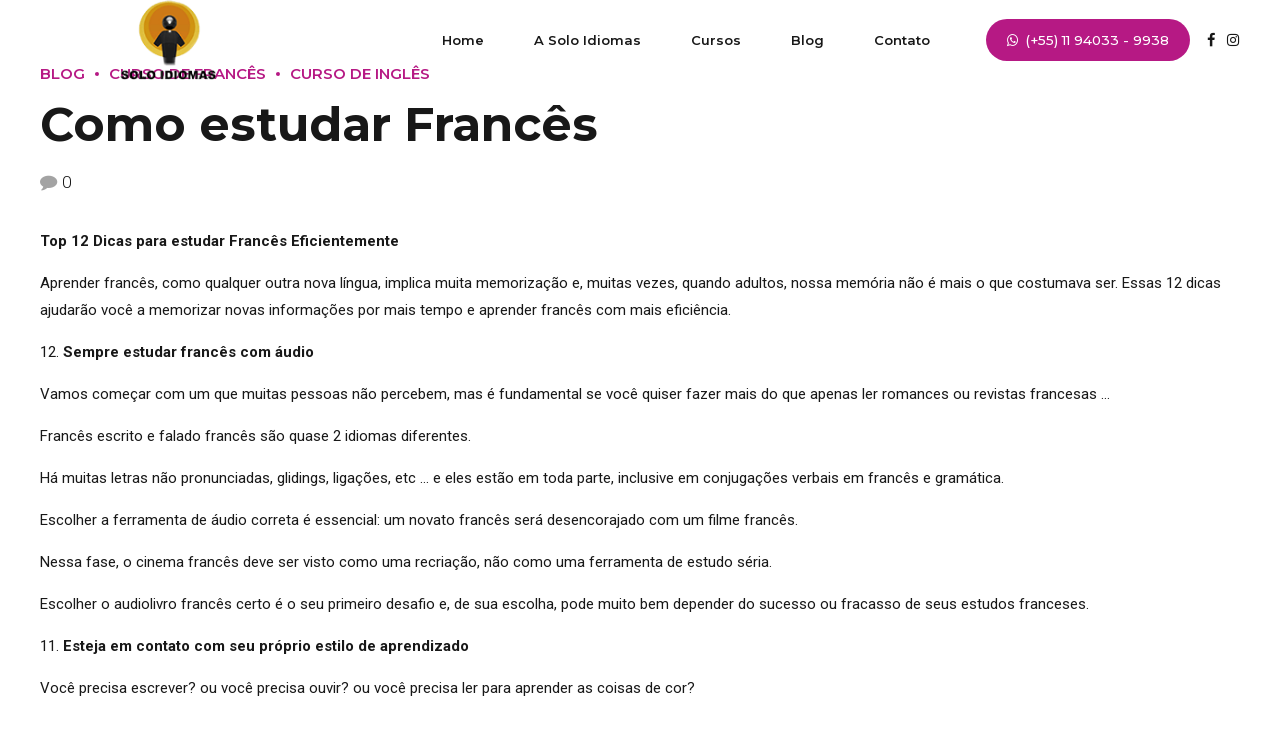

--- FILE ---
content_type: text/html; charset=utf-8
request_url: https://www.google.com/recaptcha/api2/aframe
body_size: 268
content:
<!DOCTYPE HTML><html><head><meta http-equiv="content-type" content="text/html; charset=UTF-8"></head><body><script nonce="qViOk5J1_tahvOKIaPvAfQ">/** Anti-fraud and anti-abuse applications only. See google.com/recaptcha */ try{var clients={'sodar':'https://pagead2.googlesyndication.com/pagead/sodar?'};window.addEventListener("message",function(a){try{if(a.source===window.parent){var b=JSON.parse(a.data);var c=clients[b['id']];if(c){var d=document.createElement('img');d.src=c+b['params']+'&rc='+(localStorage.getItem("rc::a")?sessionStorage.getItem("rc::b"):"");window.document.body.appendChild(d);sessionStorage.setItem("rc::e",parseInt(sessionStorage.getItem("rc::e")||0)+1);localStorage.setItem("rc::h",'1768557691304');}}}catch(b){}});window.parent.postMessage("_grecaptcha_ready", "*");}catch(b){}</script></body></html>